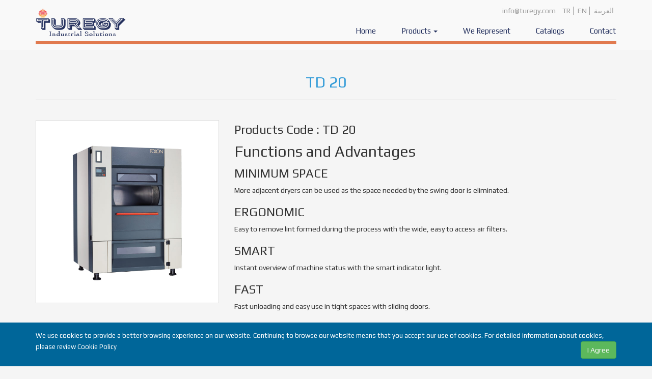

--- FILE ---
content_type: text/html; charset=utf-8
request_url: http://turegy.com/Details/1029/TD-20
body_size: 7140
content:


<!DOCTYPE html>

<html xmlns="http://www.w3.org/1999/xhtml">
<head><meta http-equiv="Content-Type" content="text/html; charset=utf-8" /><meta name="viewport" content="width=device-width, initial-scale=1.0, maximum-scale=1.0, user-scalable=0" /><title>
	TD 20 | TUREGY INDUSTRIAL SOLUTION
</title>
    <link href="/css/swipebox.min.css" rel="stylesheet" />
<link href="/css/bootstrap.min.css" rel="stylesheet" /><link href="/css/style.css" rel="stylesheet" /><link href="/css/stil.css" rel="stylesheet" /><link href="/css/responsive.css" rel="stylesheet" /><link href="/css/font-awesome.min.css" rel="stylesheet" />
    <script src="/js/jquery.js"></script>
<meta name="description" content="TD 20 | TUREGY INDUSTRIAL SOLUTION" /></head>
<body>
    <form method="post" action="./TD-20" id="form1">
<div class="aspNetHidden">
<input type="hidden" name="__EVENTTARGET" id="__EVENTTARGET" value="" />
<input type="hidden" name="__EVENTARGUMENT" id="__EVENTARGUMENT" value="" />
<input type="hidden" name="__VIEWSTATE" id="__VIEWSTATE" value="/[base64]" />
</div>

<script type="text/javascript">
//<![CDATA[
var theForm = document.forms['form1'];
if (!theForm) {
    theForm = document.form1;
}
function __doPostBack(eventTarget, eventArgument) {
    if (!theForm.onsubmit || (theForm.onsubmit() != false)) {
        theForm.__EVENTTARGET.value = eventTarget;
        theForm.__EVENTARGUMENT.value = eventArgument;
        theForm.submit();
    }
}
//]]>
</script>


<div class="aspNetHidden">

	<input type="hidden" name="__VIEWSTATEGENERATOR" id="__VIEWSTATEGENERATOR" value="4B0CB92F" />
	<input type="hidden" name="__EVENTVALIDATION" id="__EVENTVALIDATION" value="/wEdAALy1pg3ogj9dMaFKomqmmHYn4IgzoNYwk8N3knNyUwErFW/sQFIM6xO8VRyoEvukjtH9cyRwb7K04Yyjzw9NtlO" />
</div>

        <div id="pnlbanner" class="ckk">
	
        <section class="ckk">
                <div class="container">
                    <div class="row">
                        <div class="col-md-12">

                        We use cookies to provide a better browsing experience on our website. Continuing to browse our website means that you accept our use of cookies. For detailed information about cookies, please review <a href="/cookie-policy.aspx">Cookie Policy</a>
                            <span class="pull-right">
                                <a id="BtnKabul" class="btn btn-success" href="javascript:__doPostBack(&#39;ctl00$BtnKabul&#39;,&#39;&#39;)">I Agree</a>
                            </span>
                        </div>
                    </div>
                </div>
            </section>
            
</div>
        <section class="mmm ustalan">

        <div class="container">
            <div class="menum">
                <div class="row">
                <div class="col-lg-12 col-md-12 col-sm-12 col-xs-12">
                    <div class="pull-right">

                        <ul class="dilmenu">
                            <li class="mail"><a href="mailto:info@turegy.com">info@turegy.com</a></li>
                            <li><a href="/Anasayfa">TR</a></li>
                            <li><a href="/MainPage">EN</a></li>
                            <li><a href="/Main">العربية</a></li>
                        </ul>
                    </div>
                </div>
                <div class="col-lg-3 col-md-3 col-sm-6 col-xs-9 logo">
                    <a href="/MainPage">
                        <img src="/img/logo.png" class="img-responsive" /></a>
                </div>
                <div class="col-lg-9 col-md-9 col-sm-6 col-xs-12">
                    <nav class="navbar anamenu">
                        <div class="navbar-header">
                            <button type="button" class="navbar-toggle" data-toggle="collapse" data-target=".navbar-collapse">
                                <span class="icon-bar"></span>
                                <span class="icon-bar"></span>
                                <span class="icon-bar"></span>
                            </button>
                        </div>
                        <div class="navbar-collapse collapse clearfix">
                            <ul class="nav navbar-nav navbar-right navbr clearfix">
                                <li><a href="/MainPage">Home</a></li>
                                <li class="dropdown">
                                    <a href="#" class="dropdown-toggle" data-toggle="dropdown" role="button" aria-haspopup="true" aria-expanded="false">Products <span class="caret"></span></a>
                                    <ul>
                                        
                                                <li class="dropdown">
                                                    <a id="RptKategoriler1_hlAnaKategori_0" href="../../Products/2/Industrial-Laundry-Equipment">Industrial Laundry Equipment</a>
                                                    <ul>
                                                        
                                                                <li>
                                                                    <a id="RptKategoriler1_RptAltKategori_0_hlAltKategori_0" href="../../ProductsCategory/4/Washer-Extractors">Washer Extractors</a>
                                                                </li>
                                                            
                                                                <li>
                                                                    <a id="RptKategoriler1_RptAltKategori_0_hlAltKategori_1" href="../../ProductsCategory/5/Dryers">Dryers</a>
                                                                </li>
                                                            
                                                                <li>
                                                                    <a id="RptKategoriler1_RptAltKategori_0_hlAltKategori_2" href="../../ProductsCategory/6/Roller-Ironers">Roller Ironers</a>
                                                                </li>
                                                            
                                                                <li>
                                                                    <a id="RptKategoriler1_RptAltKategori_0_hlAltKategori_3" href="../../ProductsCategory/7/Folding-Machines">Folding Machines</a>
                                                                </li>
                                                            
                                                                <li>
                                                                    <a id="RptKategoriler1_RptAltKategori_0_hlAltKategori_4" href="../../ProductsCategory/1004/Barrier-Washer-Extractors">Barrier Washer Extractors</a>
                                                                </li>
                                                            
                                                    </ul>
                                                </li>
                                            
                                    </ul>
                                </li>
                                <li><a href="/Represent">We Represent</a></li>
                                <li><a href="/Catalog">Catalogs</a></li>
                                <li><a href="/Contact">Contact</a></li>
                            </ul>
                        </div>
                    </nav>
                </div>
                </div>
            </div>
        </div>
        </section>
            
    <div class="container">
        

                <table class="full" cellspacing="0" id="ContentPlaceHolder1_FrmUrunler" style="width:100%;border-collapse:collapse;">
	<tr>
		<td colspan="2">
                        <div class="page-header bslk">
                            <h2>TD 20</h2>
                        </div>
                        <div class="row">
                        <div class="col-lg-4 col-md-4 col-sm-4 col-xs-12">
                            <div class="thumbnail">
                            <ul>
                                <a class="swipebox" href="/img/TD-20121101035115-1.jpg" title="TD 20">
                                    <img src="/img/TD-20121101035115-1.jpg" alt="TD 20" class="img-responsive" /></a>
                            
                                </div>


                            <div class="row">
                            
                            

                            
                            
                            
                            </div>



                        </div>
                           
                            <div id="ContentPlaceHolder1_FrmUrunler_PnlCode">
			
                            <div class="col-lg-8 col-md-8 col-sm-6 col-xs-12 aciklama">
                                <h3>Products Code : TD 20</h3>
                            </div>
                            
		</div>
                        <div class="col-lg-8 col-md-8 col-sm-6 col-xs-12 aciklama">
                            <h2>
	Functions and Advantages</h2>
<div class="box">
	<h3>
		MINIMUM SPACE</h3>
	<p>
		More adjacent dryers can be used as the space needed by the swing door is eliminated.</p>
</div>
<div class="box">
	<h3>
		ERGONOMIC</h3>
	<p>
		Easy to remove lint formed during the process with the wide, easy to access air filters.</p>
</div>
<div class="box">
	<h3>
		SMART</h3>
	<p>
		Instant overview of machine status with the smart indicator light.</p>
</div>
<div class="box">
	<h3>
		FAST</h3>
	<p>
		Fast unloading and easy use in tight spaces with sliding doors.</p>
</div>
<div class="box">
	<h3>
		EFFICIENT</h3>
	<p>
		More heat transferred to the drying air with the specially designed large transfer surface and steam coils.</p>
</div>
<h3>
	Specifications</h3>
<ul>
	<li>
		Cooldown</li>
	<li>
		&nbsp;</li>
	<li>
		Electric, steam or gas heating system</li>
	<li>
		Constant / two way spin</li>
</ul>

                        </div>
                        <div class="col-lg-12 col-md-12 col-sm-12 col-xs-12 aciklama tbl">
                            <h2>
	Technical Specifications</h2>
<p>
	<strong>Load:</strong><br />
	20 kg (30 kg/h)<br />
	<strong>Capacity:</strong><br />
	400 Lt<br />
	<strong>engine:</strong><br />
	0,75 kW<br />
	<strong>Resistance:</strong><br />
	20 kW<br />
	<strong>Fan Power:</strong><br />
	1.1<br />
	<strong>Dimensions:</strong><br />
	1130 x 1060 x 1950 mm<br />
	<strong>Weight:</strong><br />
	355 Kg</p>

                        </div>

                        </div>

                    </td>
	</tr>
</table>




        
    </div>
    <script src="/js/jquery.swipebox.min.js"></script>
    <script type="text/javascript">
        ; (function ($) {

            $('.swipebox').swipebox();

        })(jQuery);
    </script>

        <footer class="altalan">
            <div class="altalan-bg">
                <div class="container">
                    <div class="row clearfix">
                        <div class="col-md-12 col-sm-12 col-xs-12">
                            <div class="row clearfix">
                                <div class="col-lg-4 col-md-4 col-sm-4 col-xs-12 column">
                                    <div class="alt-bilgi">
                                        <h2 class="line">Contact</h2>
                                    </div>
                                    <div class="row clearfix">
                                        <div class="col-lg-12 col-sm-12 col-xs-12">
                                            <div class="adresler">
                                                <table cellspacing="0" id="FrmAdres" style="border-collapse:collapse;">
	<tr>
		<td colspan="2">
                                                        <ul>
                                                            <li><span class="ikon fa fa-home"></span>26 Orabi St. Apt.2 Maadi 11728 Cairo - Egypt</li>
                                                            <span class="uzn ikon fa fa-home"></span><li class="addrs">Orhan Kemal Sokak No:3 Narlıdere - Izmir / TURKEY</li>
                                                            <li><span class="ikon fa fa-phone"></span>+90 533 276 56 99</li>
                                                            <li><span class="ikon fa fa-envelope"></span>kayhan@turegy.com</li>
                                                        </ul>
                                                    </td>
	</tr>
</table>
                                            </div>
                                        </div>
                                    </div>
                                </div>
                                <div class="col-lg-3 col-md-3 col-sm-3 col-xs-12 column">
                                    <div class="alt-bilgi">
                                        <h2 class="line">Products</h2>
                                    </div>
                                    <div class="row clearfix">
                                        <div class="col-lg-12 col-sm-12 col-xs-12">
                                            <div class="urunler-bilgi">
                                                <ul>
                                                    
                                                            <li>
                                                                <a id="RptKategoriAlt_hlAnaKategori_0" href="../../Products/2/Industrial-Laundry-Equipment">Industrial Laundry Equipment</a>

                                                            </li>
                                                        
                                                    
                                                </ul>
                                            </div>
                                        </div>
                                    </div>
                                </div>

                                <div class="col-lg-3 col-md-3 col-sm-3 col-xs-12 column">
                                    <div class="sosyal-medya-bilgi">
                                        <h2 class="line">News</h2>

                                        <div class="row clearfix">
                                            <div class="col-lg-12 col-sm-12 col-xs-12">
                                                <div class="urunler-bilgi">
                                                    <ul id="nt-example1">
                                                        
                                                                <li>
                                                                    <a id="RptHaber_HlHaber_0" href="../../NEWS/3/We-will-be-at-HACE--Hotel-Expo-2019">We will be at HACE  Hotel Expo 2019 </a></li>
                                                            
                                                                <li>
                                                                    <a id="RptHaber_HlHaber_1" href="../../NEWS/4/Our-Cairo-Branch-has-opened">Our Cairo Branch has opened</a></li>
                                                            
                                                    </ul>
                                                </div>
                                            </div>
                                        </div>
                                    </div>
                                </div>


                                <div class="col-lg-2 col-md-2 col-sm-2 col-xs-12 column">
                                    <div class="sosyal-medya-bilgi">
                                        <h2 class="line">Social Media</h2>

                                        <ul class="sosyalikon">
                                            
                                                    <li><a class="facebook" href="#"><i class="fa fa-facebook "></i></a></li>
                                                
                                                    <li><a class="twitter" href="#"><i class="fa fa-twitter twitter"></i></a></li>
                                                
                                                    <li><a class="instagram" href="#"><i class="fa fa-instagram instagram"></i></a></li>
                                                

                                        </ul>
                                    </div>
                                </div>

                            </div>
                        </div>

                    </div>
                </div>
            </div>
            <div class="alt-copy">
                <div class="container clearfix">
                    <div class="copyright pull-left">Copyright 2019 &copy; TUREG </div>
                    <div class="copyright pull-right"><a href="/cookie-policy.aspx" style="color:#FFF !important;">Cookie Policy</a></div>
                </div>
            </div>
        </footer>

        <div class="uste-git ustegit" data-target=".ustalan"><span class="fa fa-angle-up"></span></div>
        <script src="/js/bootstrap.min.js"></script>
        <script src="/js/jquery.newsTicker.js"></script>
        <script src="/js/script.js"></script>
    </form>
</body>
</html>


--- FILE ---
content_type: text/css
request_url: http://turegy.com/css/swipebox.min.css
body_size: 1759
content:
/*! Swipebox v1.3.0 | Constantin Saguin csag.co | MIT License | github.com/brutaldesign/swipebox */

html.swipebox-html.swipebox-touch {
    overflow: hidden !important;
}

#swipebox-overlay img {
    border: none !important;
}

#swipebox-overlay {
    width: 100%;
    height: 100%;
    position: fixed;
    top: 0;
    left: 0;
    z-index: 99999 !important;
    overflow: hidden;
    -webkit-user-select: none;
    -moz-user-select: none;
    -ms-user-select: none;
    user-select: none;
}

#swipebox-container {
    position: relative;
    width: 100%;
    height: 100%;
}

#swipebox-slider {
    -webkit-transition: -webkit-transform .4s ease;
    transition: transform .4s ease;
    height: 100%;
    left: 0;
    top: 0;
    width: 100%;
    white-space: nowrap;
    position: absolute;
    display: none;
    cursor: pointer;
}

    #swipebox-slider .slide {
        height: 100%;
        width: 100%;
        line-height: 1px;
        text-align: center;
        display: inline-block;
    }

        #swipebox-slider .slide:before {
            content: "";
            display: inline-block;
            height: 50%;
            width: 1px;
            margin-right: -1px;
        }

        #swipebox-slider .slide .swipebox-inline-container, #swipebox-slider .slide .swipebox-video-container, #swipebox-slider .slide img {
            display: inline-block;
            max-height: 100%;
            max-width: 100%;
            margin: 0;
            padding: 0;
            width: auto;
            height: auto;
            vertical-align: middle;
        }

        #swipebox-slider .slide .swipebox-video-container {
            background: 0 0;
            max-width: 1140px;
            max-height: 100%;
            width: 100%;
            padding: 5%;
            -webkit-box-sizing: border-box;
            box-sizing: border-box;
        }

            #swipebox-slider .slide .swipebox-video-container .swipebox-video {
                width: 100%;
                height: 0;
                padding-bottom: 56.25%;
                overflow: hidden;
                position: relative;
            }

                #swipebox-slider .slide .swipebox-video-container .swipebox-video iframe {
                    width: 100% !important;
                    height: 100% !important;
                    position: absolute;
                    top: 0;
                    left: 0;
                }

    #swipebox-slider .slide-loading {
        background: url(../img/loader.gif) center center no-repeat;
    }

#swipebox-bottom-bar, #swipebox-top-bar {
    -webkit-transition: .5s;
    transition: .5s;
    position: absolute;
    left: 0;
    z-index: 999;
    height: 50px;
    width: 100%;
}

#swipebox-bottom-bar {
    bottom: -50px;
}

    #swipebox-bottom-bar.visible-bars {
        -webkit-transform: translate3d(0,-50px,0);
        transform: translate3d(0,-50px,0);
    }

#swipebox-top-bar {
    top: -50px;
}

    #swipebox-top-bar.visible-bars {
        -webkit-transform: translate3d(0,50px,0);
        transform: translate3d(0,50px,0);
    }

#swipebox-title {
    display: block;
    width: 100%;
    text-align: center;
}

#swipebox-close, #swipebox-next, #swipebox-prev {
    background-image: url(../img/icons.png);
    background-repeat: no-repeat;
    border: none !important;
    text-decoration: none !important;
    cursor: pointer;
    width: 50px;
    height: 50px;
    top: 0;
}

#swipebox-arrows {
    display: block;
    margin: 0 auto;
    width: 100%;
    height: 50px;
}

#swipebox-prev {
    background-position: -32px 13px;
    float: left;
}

#swipebox-next {
    background-position: -78px 13px;
    float: right;
}

#swipebox-close {
    top: 0;
    right: 0;
    position: absolute;
    z-index: 9999;
    background-position: 15px 12px;
}

.swipebox-no-close-button #swipebox-close {
    display: none;
}

#swipebox-next.disabled, #swipebox-prev.disabled {
    opacity: .3;
}

.swipebox-no-touch #swipebox-overlay.rightSpring #swipebox-slider {
    -webkit-animation: rightSpring .3s;
    animation: rightSpring .3s;
}

.swipebox-no-touch #swipebox-overlay.leftSpring #swipebox-slider {
    -webkit-animation: leftSpring .3s;
    animation: leftSpring .3s;
}

.swipebox-touch #swipebox-container:after, .swipebox-touch #swipebox-container:before {
    -webkit-backface-visibility: hidden;
    backface-visibility: hidden;
    -webkit-transition: all .3s ease;
    transition: all .3s ease;
    content: ' ';
    position: absolute;
    z-index: 999;
    top: 0;
    height: 100%;
    width: 20px;
    opacity: 0;
}

.swipebox-touch #swipebox-container:before {
    left: 0;
    -webkit-box-shadow: inset 10px 0 10px -8px #656565;
    box-shadow: inset 10px 0 10px -8px #656565;
}

.swipebox-touch #swipebox-container:after {
    right: 0;
    -webkit-box-shadow: inset -10px 0 10px -8px #656565;
    box-shadow: inset -10px 0 10px -8px #656565;
}

.swipebox-touch #swipebox-overlay.leftSpringTouch #swipebox-container:before, .swipebox-touch #swipebox-overlay.rightSpringTouch #swipebox-container:after {
    opacity: 1;
}

@-webkit-keyframes rightSpring {
    0% {
        left: 0;
    }

    50% {
        left: -30px;
    }

    100% {
        left: 0;
    }
}

@keyframes rightSpring {
    0% {
        left: 0;
    }

    50% {
        left: -30px;
    }

    100% {
        left: 0;
    }
}

@-webkit-keyframes leftSpring {
    0% {
        left: 0;
    }

    50% {
        left: 30px;
    }

    100% {
        left: 0;
    }
}

@keyframes leftSpring {
    0% {
        left: 0;
    }

    50% {
        left: 30px;
    }

    100% {
        left: 0;
    }
}

@media screen and (min-width:800px) {
    #swipebox-close {
        right: 10px;
    }

    #swipebox-arrows {
        width: 92%;
        max-width: 800px;
    }
}

#swipebox-overlay {
    background: #0d0d0d;
}

#swipebox-bottom-bar, #swipebox-top-bar {
    text-shadow: 1px 1px 1px #000;
    background: #000;
    opacity: .95;
}

#swipebox-top-bar {
    color: #fff !important;
    font-size: 15px;
    line-height: 43px;
    font-family: Helvetica,Arial,sans-serif;
}


--- FILE ---
content_type: text/css
request_url: http://turegy.com/css/style.css
body_size: 587
content:
body {
    font-family: 'Play', sans-serif;
    font-size: 14px;
    line-height: 1.6em;
    font-weight: 400;
    background: #ffffff;
    -webkit-font-smoothing: antialiased;
}

.dilmenu
{
    display:block;
    height:30px;
    margin-top:10px;
}

.dilmenu li
{
    display: inline;
    position: relative;
    padding:0 5px;
    text-align:center;
    font-weight:500;
    border-right:1px solid #9B9B9B;
}

.dilmenu li a
{
    color:#9B9B9B;

}

.dilmenu li a:hover
{
    color:#1f03ac;
}

.dilmenu li:first-child, .dilmenu li:last-child
{
    border-right:none;
}

.logo
{
    margin-top:-50px;
}

.mail
{ 

    border-right:1px solid #f5f5f5;
}



.menum
{
    height:87px;
    border-bottom:6px solid #E17A4F;
}

.bslk{
    text-align:center;
    color:#2e99d7;
}

.adresler
{
    color:#000000;
}

@media screen and (max-width:599px) {
   
   .logo
   {
       margin-top:0;
   } 
}



--- FILE ---
content_type: text/css
request_url: http://turegy.com/css/stil.css
body_size: 7810
content:


@import url('https://fonts.googleapis.com/css?family=Dosis:200,300,400,500,600,700,800|Play:400,700');
@import url('font-awesome.css');
@import url('animate.css');


body {
    font-family: 'Play', sans-serif;
    line-height: 1.6em;
    font-weight: 400;
    background: #f5f5f5;
}

a {
    text-decoration: none;
    cursor: pointer;
    color: #006699;
}

    a:hover, a:focus, a:visited {
        text-decoration: none;
        outline: none;
    }

h1, h2, h3, h4, h5, h6 {
    position: relative;
    font-weight: normal;
    margin: 0px;
    background: none;
    line-height: 1.6em;
}



p {
    position: relative;
    line-height: 2em;
}

.sayfa {
    position: relative;
    margin: 0 auto;
    width: 100%;
}

ul, li {
    padding: 0px;
    margin: 0px;
}

.preloader {
    position: fixed;
    left: 0px;
    top: 0px;
    width: 100%;
    height: 100%;
    z-index: 999999;
    background-color: rgba(62,62,62, 1);
    background-position: center center;
    background-repeat: no-repeat;
    background-image: url(../img/preloader.GIF);
}

.rright
{
    text-align:right;
}



.uste-git {
    position: fixed;
    bottom: 10px;
    right: 10px;
    width: 40px;
    height: 40px;
    color: #FFF;
    background: #00aeff;
    font-size: 20px;
    line-height: 36px;
    text-align: center;
    z-index: 100;
    cursor: pointer;
    display: none;
}

    .uste-git:hover {
        background: #FFF;
        color: #3cadee;
    }


.ustalan {
    position: relative;
    left: 0px;
    top: 0px;
    z-index: 999;
    width: 100%;
    transition: all 500ms ease;
    -moz-transition: all 500ms ease;
    -webkit-transition: all 500ms ease;
    -ms-transition: all 500ms ease;
    -o-transition: all 500ms ease;
}




    .ustalan .ustte {
        position: relative;
        border-bottom: 1px solid #3cadee;
        padding: 12px 0px;
        background: #ffffff;
        transition: all 500ms ease;
        -moz-transition: all 500ms ease;
        -webkit-transition: all 500ms ease;
        -ms-transition: all 500ms ease;
        -o-transition: all 500ms ease;
        z-index: 5;
    }

        .ustalan .ustte .alt-sol {
            position: relative;
        }

        .ustalan .ustte .info-col {
            position: relative;
            float: left;
            min-width: 80px;
            margin-left: 50px;
        }


    .ustalan .bilgi-col {
        padding-left: 45px;
        padding-top: 25px;
    }

        .ustalan .bilgi-col .ikonlar {
            position: absolute;
            left: 0px;
            top: 19px;
            width: 45px;
            line-height: 32px;
            opacity: 0.50;
            font-size: 32px;
            -moz-transition: all 500ms ease;
            -webkit-transition: all 500ms ease;
            -ms-transition: all 500ms ease;
            -o-transition: all 500ms ease;
            transition: all 500ms ease;
        }

        .ustalan .bilgi-col:hover .ikonlar {
        }

        .ustalan .bilgi-col li {
            position: relative;
            line-height: 24px;
            margin: 0px 0px;
        }

            .ustalan .bilgi-col li a {
            }

        .ustalan .bilgi-col strong {
            font-weight: 600;
        }

    .ustalan .altta {
        position: relative;
        left: 0px;
        top: 0px;
        width: 100%;
        background: #006699;
        z-index: 5;
    }



.navbr {
    position: relative;
    font-family: 'Play', sans-serif;
    font-weight: 600;
    margin-right: -25px;
}

    .navbr > li {
        position: relative;
        float: left;
    }

.anamenu {
    margin-right: -15px;
}

    .anamenu .navbr > li > a {
        position: relative;
        display: block;
        font-size: 15px;
        padding: 10px 25px;
        color: #26325F;
        font-family: 'Play', sans-serif;
        font-weight: 300;
        opacity: 1;
        transition: all 500ms ease;
        -moz-transition: all 500ms ease;
        -webkit-transition: all 500ms ease;
        -ms-transition: all 500ms ease;
        -o-transition: all 500ms ease;
    }

        .anamenu .navbr > li > a:hover {
            color: #3b5998;
            transition: all 500ms ease;
            -moz-transition: all 500ms ease;
            -webkit-transition: all 500ms ease;
            -ms-transition: all 500ms ease;
            -o-transition: all 500ms ease;
        }









.anamenu-scrol .anamenu .navbr > li.dropdown > a:before {
    top: 29px;
}



.anamenu .navbr > li.dropdown.share > a:before {
    display: none;
}

.anamenu .navbr > li:hover > a,
.anamenu .navbr > li.current > a,
.anamenu .navbr > li.current-menu-item > a {
    opacity: 1;
}

    .anamenu .navbr > li:hover > a:after {
        opacity: 1;
    }

.anamenu .navbr > li.dropdown:hover > a:after {
}

.anamenu .navbr > li > ul {
    position: absolute;
    left: 0px;
    top: 150%;
    width: 220px;
    padding: 0px;
    z-index: 999;
    display: none;
    background: #3cadee;
    list-style-type: none;
    transition: all 500ms ease-in;
    -moz-transition: all 500ms ease-in;
    -webkit-transition: all 500ms ease-in;
    -ms-transition: all 500ms ease-in;
    -o-transition: all 500ms ease-in;
}

    .anamenu .navbr > li > ul > li {
        position: relative;
        width: 100%;
        border-top: 1px solid rgba(255,255,255,0.90);
        list-style-type: none;
    }

        .anamenu .navbr > li > ul > li > a {
            position: relative;
            display: block;
            padding: 8px 15px 8px;
            font-weight: 400;
            font-size: 13px;
            color: #FFF;
            text-transform: capitalize;
            transition: all 500ms ease;
            -moz-transition: all 500ms ease;
            -webkit-transition: all 500ms ease;
            -ms-transition: all 500ms ease;
            -o-transition: all 500ms ease;
        }



        .anamenu .navbr > li > ul > li:hover > a {
            color: #FFF;
            background: #6fcbe0;
        }

        .anamenu .navbr > li > ul > li.dropdown > a:after {
            font-family: 'FontAwesome';
            content: "\f105";
            position: absolute;
            right: 10px;
            top: 8px;
            width: 10px;
            height: 20px;
            display: block;
            color: #ffffff;
            line-height: 20px;
            font-size: 16px;
            text-align: center;
            z-index: 5;
        }

        .anamenu .navbr > li > ul > li.dropdown:hover > a:after {
        }

        .anamenu .navbr > li > ul > li > ul {
            position: absolute;
            left: 120%;
            top: 0px;
            width: 200px;
            padding: 0px;
            z-index: 100;
            display: none;
            background: #5dc0f2;
            list-style-type: none;
        }

            .anamenu .navbr > li > ul > li > ul > li {
                position: relative;
                width: 100%;
                border-bottom: 1px solid rgba(255,255,255,0.20);
                list-style-type: none;
            }

                .anamenu .navbr > li > ul > li > ul > li > a {
                    position: relative;
                    display: block;
                    padding: 8px 15px 8px;
                    line-height: 22px;
                    font-weight: 400;
                    font-size: 13px;
                    text-transform: capitalize;
                    color: #ffffff;
                    transition: all 500ms ease;
                    -moz-transition: all 500ms ease;
                    -webkit-transition: all 500ms ease;
                    -ms-transition: all 500ms ease;
                    -o-transition: all 500ms ease;
                }

                .anamenu .navbr > li > ul > li > ul > li:hover > a {
                    background: #6fcbe0;
                }

.anamenu .navbr > li.dropdown:hover > ul {
    visibility: visible;
    opacity: 1;
    top: 100%;
    list-style-type: none;
}

.anamenu .navbr li > ul > li.dropdown:hover > ul {
    visibility: visible;
    opacity: 1;
    left: 100%;
    transition: all 500ms ease-in;
    -moz-transition: all 500ms ease-in;
    -webkit-transition: all 500ms ease-in;
    -ms-transition: all 500ms ease-in;
    -o-transition: all 500ms ease-in;
    list-style-type: none;
}

.anamenu .navbar-collapse > ul li.dropdown .buton {
    position: absolute;
    top: 6px;
    width: 100%;
    height: 30px;
    cursor: pointer;
    z-index: 5;
    display: none;
}

.anamenu .navbr .sosyal-medya li a {
    position: relative;
    display: block;
    line-height: 24px;
    padding: 6px 12px;
    font-size: 13px;
    color: #ffffff;
}

.urn {
    list-style-type: none;
}

.sosyal-medya li a:hover {
    opacity: 0.85;
}

.sosyal-medya .facebook a {
    background: #3b5998;
}

.sosyal-medya .twitter a {
    background: #00aced;
}

.sosyal-medya .instagram a {
    background: #125688;
}

.sosyal-medya li a .fa {
    position: relative;
    font-size: 14px;
    padding-right: 10px;
}

.kategori-ad {
    position: relative;
    max-width: 1170px;
    margin-bottom: 30px;
}

    .kategori-ad h2 {
        position: relative;
        font-size: 22px;
        font-weight: 700;
        color: #353535;
        letter-spacing: 1px;
    }





.sayfa-kalip {
    position: relative;
    padding: 20px 0px 40px;
}



.altalan {
    position: relative;
    color: #cddcea;
    margin-top: 40px;
    background: #f5f5f5;
}

    .altalan p {
        line-height: 2.2em;
        margin-bottom: 20px;
    }

    .altalan .altalan-bg {
        position: relative;
        padding: 20px 0px 0px;
        line-height: 2em;
        background: rgba(204, 204, 204, 0.25);
    }

        .altalan .altalan-bg a {
        }

.altalan-bg {
    border-top: 1px solid #f5f5f5;
}

.altalan .altalan-bg .column {
    position: relative;
    margin-bottom: 30px;
}

.altalan-bg .column h2 {
    position: relative;
    font-size: 16px;
    line-height: 1.4em;
    padding: 0px 0px 18px;
    margin-bottom: 30px;
    font-weight: 400;
    text-transform: capitalize;
    letter-spacing: 1px;
    color: #3cadee;
}

    .altalan-bg .column h2:after {
        content: '';
        position: absolute;
        left: 0px;
        bottom: 0px;
        width: 100%;
        height: 1px;
        margin: 0 auto;
    }

.altalan .alt-bilgi {
    font-size: 12px;
}


.altalan .altalan-bg a {
    transition: all 0.5s ease;
    -moz-transition: all 0.5s ease;
    -webkit-transition: all 0.5s ease;
    -ms-transition: all 0.5s ease;
    -o-transition: all 0.5s ease;
}

    .altalan .altalan-bg a:hover {
        color: #ffffff;
    }

.altalan-bg .urunler-bilgi li {
    position: relative;
    margin-bottom: 12px;
    list-style-type: none;
    color: #000;
}

    .altalan-bg .urunler-bilgi li a {
        position: relative;
        display: block;
        font-size: 14px;
        line-height: 37px;
        color: rgba(62,62,62, 1) !important;
    }

        .altalan-bg .urunler-bilgi li a:hover {
            color: #006699 !important;
        }


.altalan-bg .adresler li {
    position: relative;
    margin-bottom: 12px;
    list-style-type: none;
    color: #000;
}

    .altalan-bg .adresler li a {
        position: relative;
        display: block;
        font-size: 14px;
        line-height: 37px;
        color: rgba(62,62,62, 1) !important;
    }

        .altalan-bg .adresler li a:hover {
            color: #006699 !important;
        }

.altalan .sosyal-medya a {
    position: relative;
    display: inline-block;
    font-size: 15px;
    width: 32px;
    height: 32px;
    line-height: 30px;
    border: 1px solid rgba(0,0,0,0.50);
    text-align: center;
    background: rgba(255, 255, 255, 0.50);
    margin-right: 10px;
    transition: all 0.5s ease;
    -moz-transition: all 0.5s ease;
    -webkit-transition: all 0.5s ease;
    -ms-transition: all 0.5s ease;
    -o-transition: all 0.5s ease;
}

    .altalan .sosyal-medya a:hover {
        background: #3cadee;
    }


.alt-copy {
    position: relative;
    background: #006699;
    padding: 10px 0px;
    font-size: 13px;
    text-align: center;
}

    .alt-copy .copyright {
        position: relative;
        line-height: 20px;
        padding: 5px 0px;
    }

        .alt-copy .copyright a {
            position: relative;
        }

        .alt-copy .copyright strong {
            font-weight: 300;
        }



.altalan-bg .sosyal-medya-bilgi .feed {
    position: relative;
    padding: 0px 0px 0px 30px;
    margin-bottom: 20px;
}

    .altalan-bg .sosyal-medya-bilgi .feed:last-child {
        border: none;
    }

.altalan-bg .sosyal-medya-bilgi .feed-content {
    margin-bottom: 5px;
}

.altalan-bg .sosyal-medya-bilgi .feed a {
    position: relative;
    color: #ffffff;
}

.altalan-bg .sosyal-medya-bilgi .feed .time {
    position: relative;
    font-size: 12px;
}

.altalan-bg .sosyal-medya-bilgi .feed strong {
    font-weight: 400;
}

.altalan-bg .sosyal-medya-bilgi .feed .icon {
    position: absolute;
    width: 30px;
    height: 20px;
    left: 0px;
    top: 5px;
    line-height: 20px;
    font-size: 16px;
}



.bilgi-kalip {
    position: relative;
    background: #ffffff;
    padding: 20px 0px 30px;
}




.kategori-baslik {
    position: relative;
    padding: 40px 0px 40px;
    text-align: center;
    background-size: cover;
    background-repeat: no-repeat;
    background-position: center center;
    color: #ffffff;
}

    .kategori-baslik:before {
        content: '';
        position: absolute;
        left: 0px;
        top: 0px;
        width: 100%;
        height: 100%;
        background: rgba(38,43,47,0.30);
    }

    .kategori-baslik h1 {
        font-size: 32px;
        margin-bottom: 15px;
        font-family: 'Play', sans-serif;
        text-shadow: 2px 2px rgba(26, 26, 26, 0.50);
    }

    .kategori-baslik .conty {
        position: relative;
        z-index: 5;
    }



.owrl {
    position: relative;
    width: 100%;
}


.image {
    display: block;
    width: 100%;
    height: auto;
}

.overlay {
    position: absolute;
    top: 0;
    bottom: 0;
    left: 0;
    right: 0;
    height: 100%;
    width: 100%;
    opacity: 0;
    transition: 0.5s ease;
}

.owrl:hover .overlay {
    opacity: 1;
    cursor: pointer;
    text-align: center !important;
}

.overlay .text {
    position: absolute;
    top: 50%;
    left: 50%;
    text-align: center !important;
    transform: translate(-50%, -50%);
    -ms-transform: translate(-50%, -50%);
}

    .overlay .text h1 {
        line-height: 1em;
        padding: 10px 0;
    }

    .overlay .text h3 {
        font-size: 16px;
        color: #FFF !important;
        border-top: 1px solid #ff6a00;
        padding: 10px 0;
    }

.sosyal_paylasim {
    margin-top: 50px;
}

.facebooks {
    float: left;
    margin-right: 5px;
}

.twiters {
    float: left;
}

.maps {
    display: block;
    margin-top: -15px;
}



html.swipebox-html.swipebox-touch {
    overflow: hidden !important;
}

#swipebox-overlay img {
    border: none !important;
}

#swipebox-overlay {
    width: 100%;
    height: 100%;
    position: fixed;
    top: 0;
    left: 0;
    z-index: 99999 !important;
    overflow: hidden;
    -webkit-user-select: none;
    -moz-user-select: none;
    -ms-user-select: none;
    user-select: none;
}

#swipebox-container {
    position: relative;
    width: 100%;
    height: 100%;
}

#swipebox-slider {
    -webkit-transition: -webkit-transform .4s ease;
    transition: transform .4s ease;
    height: 100%;
    left: 0;
    top: 0;
    width: 100%;
    white-space: nowrap;
    position: absolute;
    display: none;
    cursor: pointer;
}

    #swipebox-slider .slide {
        height: 100%;
        width: 100%;
        line-height: 1px;
        text-align: center;
        display: inline-block;
    }

        #swipebox-slider .slide:before {
            content: "";
            display: inline-block;
            height: 50%;
            width: 1px;
            margin-right: -1px;
        }

        #swipebox-slider .slide .swipebox-inline-container, #swipebox-slider .slide .swipebox-video-container, #swipebox-slider .slide img {
            display: inline-block;
            max-height: 100%;
            max-width: 100%;
            margin: 0;
            padding: 0;
            width: auto;
            height: auto;
            vertical-align: middle;
        }

        #swipebox-slider .slide .swipebox-video-container {
            background: 0 0;
            max-width: 1140px;
            max-height: 100%;
            width: 100%;
            padding: 5%;
            -webkit-box-sizing: border-box;
            box-sizing: border-box;
        }

            #swipebox-slider .slide .swipebox-video-container .swipebox-video {
                width: 100%;
                height: 0;
                padding-bottom: 56.25%;
                overflow: hidden;
                position: relative;
            }

                #swipebox-slider .slide .swipebox-video-container .swipebox-video iframe {
                    width: 100% !important;
                    height: 100% !important;
                    position: absolute;
                    top: 0;
                    left: 0;
                }

    #swipebox-slider .slide-loading {
        background: url(../img/loader.gif) center center no-repeat;
    }

#swipebox-bottom-bar, #swipebox-top-bar {
    -webkit-transition: .5s;
    transition: .5s;
    position: absolute;
    left: 0;
    z-index: 999;
    height: 50px;
    width: 100%;
}

#swipebox-bottom-bar {
    bottom: -50px;
}

    #swipebox-bottom-bar.visible-bars {
        -webkit-transform: translate3d(0,-50px,0);
        transform: translate3d(0,-50px,0);
    }

#swipebox-top-bar {
    top: -50px;
}

    #swipebox-top-bar.visible-bars {
        -webkit-transform: translate3d(0,50px,0);
        transform: translate3d(0,50px,0);
    }

#swipebox-title {
    display: block;
    width: 100%;
    text-align: center;
}

#swipebox-close, #swipebox-next, #swipebox-prev {
    background-image: url(../img/icons.png);
    background-repeat: no-repeat;
    border: none !important;
    text-decoration: none !important;
    cursor: pointer;
    width: 50px;
    height: 50px;
    top: 0;
}

#swipebox-arrows {
    display: block;
    margin: 0 auto;
    width: 100%;
    height: 50px;
}

#swipebox-prev {
    background-position: -32px 13px;
    float: left;
}

#swipebox-next {
    background-position: -78px 13px;
    float: right;
}

#swipebox-close {
    top: 0;
    right: 0;
    position: absolute;
    z-index: 9999;
    background-position: 15px 12px;
}

.swipebox-no-close-button #swipebox-close {
    display: none;
}

#swipebox-next.disabled, #swipebox-prev.disabled {
    opacity: .3;
}

.swipebox-no-touch #swipebox-overlay.rightSpring #swipebox-slider {
    -webkit-animation: rightSpring .3s;
    animation: rightSpring .3s;
}

.swipebox-no-touch #swipebox-overlay.leftSpring #swipebox-slider {
    -webkit-animation: leftSpring .3s;
    animation: leftSpring .3s;
}

.swipebox-touch #swipebox-container:after, .swipebox-touch #swipebox-container:before {
    -webkit-backface-visibility: hidden;
    backface-visibility: hidden;
    -webkit-transition: all .3s ease;
    transition: all .3s ease;
    content: ' ';
    position: absolute;
    z-index: 999;
    top: 0;
    height: 100%;
    width: 20px;
    opacity: 0;
}

.swipebox-touch #swipebox-container:before {
    left: 0;
    -webkit-box-shadow: inset 10px 0 10px -8px #656565;
    box-shadow: inset 10px 0 10px -8px #656565;
}

.swipebox-touch #swipebox-container:after {
    right: 0;
    -webkit-box-shadow: inset -10px 0 10px -8px #656565;
    box-shadow: inset -10px 0 10px -8px #656565;
}

.swipebox-touch #swipebox-overlay.leftSpringTouch #swipebox-container:before, .swipebox-touch #swipebox-overlay.rightSpringTouch #swipebox-container:after {
    opacity: 1;
}

@-webkit-keyframes rightSpring {
    0% {
        left: 0;
    }

    50% {
        left: -30px;
    }

    100% {
        left: 0;
    }
}

@keyframes rightSpring {
    0% {
        left: 0;
    }

    50% {
        left: -30px;
    }

    100% {
        left: 0;
    }
}

@-webkit-keyframes leftSpring {
    0% {
        left: 0;
    }

    50% {
        left: 30px;
    }

    100% {
        left: 0;
    }
}

@keyframes leftSpring {
    0% {
        left: 0;
    }

    50% {
        left: 30px;
    }

    100% {
        left: 0;
    }
}

@media screen and (min-width:800px) {
    #swipebox-close {
        right: 10px;
    }

    #swipebox-arrows {
        width: 92%;
        max-width: 800px;
    }
}

@media screen and (max-width:599px) {
    .carr {
        font-size: 16px !important;
    }
}

#swipebox-overlay {
    background: #0d0d0d;
}

#swipebox-bottom-bar, #swipebox-top-bar {
    text-shadow: 1px 1px 1px #006699;
    background: #006699;
    opacity: .95;
}

#swipebox-top-bar {
    color: #fff !important;
    font-size: 15px;
    line-height: 43px;
    font-family: Helvetica,Arial,sans-serif;
}



.bilgi {
    font-size: 10px !important;
    min-height: 100px;
    vertical-align: middle;
}

.back {
    background: #ddd;
    color: #656565 !important;
    font-size: 18px;
    text-align: center;
}

/* nt-example1 */

#nt-example1 {
    max-width: 620px;
    margin: auto;
}

#nt-example1-container {
    text-align: center;
}

    #nt-example1-container i {
        font-size: 36px;
        margin: 8px;
        cursor: pointer;
        -webkit-transition: all 0.1s ease-in-out;
        -moz-transition: all 0.1s ease-in-out;
        -ms-transition: all 0.1s ease-in-out;
        -o-transition: all 0.1s ease-in-out;
        transition: all 0.1s ease-in-out;
    }

        #nt-example1-container i:hover {
            color: #333;
        }

#nt-example1 li {
    overflow: hidden;
    height: 40px;
    line-height: 30px;
    list-style: none;
    font-size: 15px;
    text-align: left;
}

i.giris-ikon {
    color: #ffd800;
    padding: 20px;
}

.icon {
    position: relative !important;
    margin: 0 auto;
    text-align: center;
}

.basliklar {
    font-size: 30px;
    text-align: center;
}

.icc {
    margin-top: 20px;
}

.dss {
    margin-bottom: 20px;
}

.hovereffect {
    width: 100%;
    height: 100%;
    float: left;
    overflow: hidden;
    position: relative;
    text-align: center;
    cursor: default;
}

    .hovereffect .overlay {
        width: 100%;
        height: 100%;
        position: absolute;
        overflow: hidden;
        top: 0;
        left: 0;
        -webkit-transition: all 0.4s ease-in-out;
        transition: all 0.4s ease-in-out;
    }

    .hovereffect:hover .overlay {
        background-color: rgba(170,170,170,0.4);
        cursor: pointer;
    }

    .hovereffect h2, .hovereffect img {
        -webkit-transition: all 0.4s ease-in-out;
        transition: all 0.4s ease-in-out;
    }

    .hovereffect img {
        display: block;
        position: relative;
        -webkit-transform: scale(1);
        -ms-transform: scale(1);
        transform: scale(1);
    }

    .hovereffect:hover img {
        -webkit-transform: scale(0.9);
        -ms-transform: scale(0.9);
        transform: scale(0.9);
    }

    .hovereffect h2 {
        text-transform: uppercase;
        color: #fff;
        text-align: center;
        position: relative;
        font-size: 17px;
        padding: 10px;
        background: rgba(0, 0, 0, 0.6);
    }

    .hovereffect a.info {
        display: inline-block;
        text-decoration: none;
        padding: 7px 14px;
        text-transform: uppercase;
        color: #fff;
        border: 1px solid #fff;
        margin: 50px 0 0 0;
        background-color: transparent;
        opacity: 0;
        filter: alpha(opacity=0);
        -webkit-transform: scale(1.5);
        -ms-transform: scale(1.5);
        transform: scale(1.5);
        -webkit-transition: all 0.4s ease-in-out;
        transition: all 0.4s ease-in-out;
        font-weight: normal;
        height: 85%;
        width: 85%;
        position: absolute;
        top: -20%;
        left: 8%;
        padding: 70px;
    }

    .hovereffect:hover a.info {
        opacity: 1;
        filter: alpha(opacity=100);
        -webkit-transform: scale(1);
        -ms-transform: scale(1);
        transform: scale(1);
        background-color: rgba(0,0,0,0.4);
    }

.bilgi {
    border-top: 1px solid #f5f5f5;
    text-align: center;
}

.ar {
    text-align: right;
}

.iletisim .form-alan h3 {
    margin-bottom: 40px;
}

.frm.iletisim-form {
}

.frm .formlar {
    position: relative;
    margin-bottom: 25px;
}

    .frm .formlar .icon {
        position: absolute;
        right: 28px;
        top: 16px;
        height: 50px;
        color: #6fcbe0;
        font-size: 16px;
    }

.frm input[type="text"],
.frm input[type="email"],
.frm input[type="password"],
.frm select,
.frm textarea {
    display: block;
    width: 100%;
    line-height: 26px;
    height: 50px;
    font-size: 14px;
    border: 1px solid #cccccc;
    padding: 10px 25px;
    background: #ffffff;
    color: #010101;
    transition: all 500ms ease;
    -webkit-transition: all 500ms ease;
    -ms-transition: all 500ms ease;
    -o-transition: all 500ms ease;
}

.frm textarea {
    height: 160px;
    resize: none;
    font-size: 14px;
    background: #ffffff;
}

    .frm input:focus,
    .frm select:focus,
    .frm textarea:focus {
        border-color: #6fcbe0;
    }

.iletisim {
    background: #284365;
}



.ikon {
    background: #3cadee;
    color: #FFF;
    text-align: center;
    min-width: 40px;
    padding: 12px 0;
    margin-right: 15px;
    border-radius: 4px;
}



.line {
    border-bottom: 1px solid #3cadee;
}

.sosyalikon {
    text-align: center;
}

    .sosyalikon li {
        background: #3cadee;
        color: #FFF;
        text-align: center;
        min-width: 40px;
        padding: 6px;
        margin-right: 15px;
        border-radius: 4px;
        float: left;
        list-style-type: none;
    }

        .sosyalikon li a {
            background: #3cadee;
            color: #FFF;
        }


.iletisimikon {
    margin-top: -10px;
}

    .iletisimikon li {
        list-style-type: none;
        line-height: 60px;
        border-bottom: 1px solid #f5f5f5;
    }

.ilt {
    background: #6fcbe0;
    color: #FFF;
    border-radius: 4px;
    padding: 15px;
    min-width: 50px;
    text-align: center;
    margin-right: 15px;
}

.isim {
    font-size: 13px !important;
}


.mmm {
    background: #f9f9f9;
}

.katalog {
    color: #ff0000;
    position: relative;
}

.katalog1 {
    color: #ff0000;
    font-size: 30px !important;
    position: relative;
    margin-top: -100px;
}

.frmlogo {
    margin-top: -60px;
    width: 120px;
}

.pad-on {
    padding: 20px 0 5px 0;
    border-bottom: 1px solid #006699;
}





.thumbnail-wrap {
    display: inline-block;
    width: 100%;
    height: 100%;
}

.thumbnail-wrap:hover .back {
    opacity: 1;
    backface-visibility: visible;
    -webkit-transform: rotateY(360deg);
    -ms-transform: rotateY(360deg);
    -moz-transform: rotateY(360deg);
    -o-transform: rotateY(360deg);
    transform: rotateY(360deg);
}

.thumbnail-wrap:hover .front {
    opacity: 0;
    backface-visibility: hidden;
    transform: rotateY(180deg);
    -webkit-transform: rotateY(180deg);
    -moz-transform: rotateY(180deg);
    -o-transform: rotateY(180deg);
    -ms-transform: rotateY(180deg);
}

.flipper .front, .flipper .back {
    transition: 0.6s;
    -webkit-transition: 0.6s;
    -moz-transition: 0.6s;
    -o-transition: 0.6s;
    transform-style: preserve-3d;
    -webkit-transform-style: preserve-3d;
    -moz-transform-style: preserve-3d;
    -o-transform-style: preserve-3d;
}

.flipper .front {
    backface-visibility: visible;
    transform: rotateY(0deg);
    -webkit-transform: rotateY(0deg);
    -ms-transform: rotateY(0deg);
    -moz-transform: rotateY(0deg);
    -o-transform: rotateY(0deg);
}

.flipper .back {
    backface-visibility: hidden;
    height: auto;
    left: 0;
    opacity: 0;
    position: absolute;
    top: 0;
    width: 100%;
    transform: rotateY(160deg);
    -webkit-transform: rotateY(160deg);
    -ms-transform: rotateY(160deg);
    -moz-transform: rotateY(160deg);
    -o-transform: rotateY(160deg);
}

.thumbnail-img {
    position: relative;
}

.thumbnail-wrap .thumbnail-img {
    overflow: hidden;
}

.owl-carousel .owl-item img {
    width: auto !important;
    margin: auto;
}

.thumbnail-wrap .thumbnail-conten {
    backface-visibility: hidden;
    bottom: 0;
    height: auto;
    position: absolute;
    opacity: 0;
    top: auto;
    width: 100%;
    transform: translateY(100%);
    -webkit-transform: translateY(100%);
    -ms-transform: translateY(100%);
    -moz-transform: translateY(100%);
    -o-transform: translateY(100%);
    transition: transform 0.4s ease 0s, opacity 0.1s ease 0.3s;
    -webkit-transition: -webkit-transform 0.4s ease 0s, opacity 0.1s ease 0.3s;
    -moz-transition: -ms-transform 0.4s ease 0s, opacity 0.1s ease 0.3s;
    -o-transition: -ms-transform 0.4s ease 0s, opacity 0.1s ease 0.3s;
    -ms-transition: -ms-transform 0.4s ease 0s, opacity 0.1s ease 0.3s;
}

.thumbnail-wrap:hover .thumbnail-conten {
    opacity: 1;
    transform: translateY(0px);
    -webkit-transform: translateY(0px);
    -ms-transform: translateY(0px);
    -moz-transform: translateY(0px);
    -o-transform: translateY(0px);
    transition: transform 0.4s ease 0s, opacity 0.1s ease 0s;
    -webkit-transition: -webkit-transform 0.4s ease 0s, opacity 0.1s ease 0s;
    -ms-transition: -ms-transform 0.4s ease 0s, opacity 0.1s ease 0s;
    -moz-transition: -moz-transform 0.4s ease 0s, opacity 0.1s ease 0s;
    -o-transition: -o-transform 0.4s ease 0s, opacity 0.1s ease 0s;
}




.lgg {
    margin-top: -70px;
}

@media screen and (max-width:599px) {
    .logo {
        margin-top: 0px;
    }

    .dilmenu {
        display: block;
        height: 10px;
        margin-top: 10px;
    }

    .anamenu {
        margin-top: -75px;
        margin-right: 0;
    }

    .menum {
        height: 105px;
        border-bottom: 1px solid #E17A4F;
    }

    .ikon {
        background: #3cadee;
        color: #FFF;
        text-align: center;
        min-width: 25px;
        padding: 5px;
        margin-right: 5px;
        border-radius: 4px;
    }

    .altalan-bg .adresler li {
        position: relative;
        margin-bottom: 12px;
        list-style-type: none;
        color: #000;
    }

        .altalan-bg .adresler li a {
            position: relative;
            display: block;
            font-size: 13px;
            line-height: 20px;
            color: rgba(62,62,62, 1) !important;
        }

            .altalan-bg .adresler li a:hover {
                color: #006699 !important;
            }

    .altalan-bg .urunler-bilgi li {
        position: relative;
        margin-bottom: 12px;
        list-style-type: none;
        color: #000;
    }

        .altalan-bg .urunler-bilgi li a {
            position: relative;
            display: block;
            font-size: 13px;
            line-height: 20px;
            color: rgba(62,62,62, 1) !important;
        }

            .altalan-bg .urunler-bilgi li a:hover {
                color: #006699 !important;
            }


    .mbl_gzl, .adrs {
        display: none;
    }

    .frmlogo {
        padding: 15px 0 5px 0;
        margin:0;
    }

    .bilgi {
        min-height: 40px;
        font-size:25px !important;
    }

    .page-header {
        padding-bottom: 5px;
        margin: 10px 0px;
        border-bottom: 1px solid #eee;
    }
    h2
    {
        font-size:20px !important;
    }
}


.addrs
{
    margin-left:55px;
    margin-top:-47px;
}

.addrs1
{
    margin-left:65px;
    margin-top:-52px;
    line-height:30px!important;
}

.ckk
{
    background:#006699;
    color:#FFF;
    padding:15px 0;
    position:fixed;
    font-size:13px;
    width:100%;
    bottom:0;
    z-index:99999;
    line-height:1.7em;
}

.ckk a
{
    color:#f8f8f8!important;
}

.ckk a:hover
{
    color:#336699;
}





--- FILE ---
content_type: text/css
request_url: http://turegy.com/css/responsive.css
body_size: 1524
content:
@media only screen and (max-width: 1140px){
	.ustalan .altta .outer-box{
		padding-right:0px;	
	}
	
	.anamenu .navbr > li{
		margin-right:40px;	
	}
}

@media only screen and (min-width: 768px){
	.anamenu .navbr > li > ul,
	.anamenu .navbr > li > ul > li > ul{
		display:block !important;
		visibility:hidden;
		opacity:0;
	}
}

@media only screen and (max-width: 1023px){
	
	.anamenu .navbr > li{
		margin-right:30px;
	}

	.ustte .logo-ust  {
		display: block;
		width: 100%;
	}
	
	.anamenu .navbr > li > a{
		padding-left:0px !important;
		padding-right:20px !important;	
	}
	
	
	
	.ustalan .ustte .alt-sol,
	.ustalan .ustte .logo-ust{
		width:100%;	
	}    	
	
	.anamenu-scrol{
		display:none;	
	}

}

@media only screen and (max-width: 767px){
	
	.anamenu .collapse {
		overflow:auto;
		float:none;
		width:100%;
		padding:0px 0px;
		margin:0px;
   }
   
	.anamenu .collapse.in,
	.anamenu .collapsing{
		padding:0px;
		margin:0px 0px 15px;
	}
	
	
	.anamenu .navbar-header{
		position:relative;
		float:none;
		display:block;
		text-align:right;
		width:100%;
		padding:15px 0px;
		right:0px;
		z-index:12;
	}
	
	.anamenu .navbar-header .navbar-toggle{
		display:inline-block;
		z-index:7;
		float:none;
		margin:0px;
		border-radius:0px;
		background:#29078f;
	}
	
	.anamenu .navbar-header .navbar-toggle .icon-bar{
		background:#ffffff;	
	}
	
	.anamenu .navbar-collapse > .navbr{
		float:none !important;
		margin:0px !important;
		width:100% !important;
		background:#3cadee;
	}
	
	.anamenu .navbar-collapse > .navbr > li{
		margin:0px !important;
		float:none !important;
		width:100%;
	}
	
	.anamenu .navbr > li > a,
	.anamenu .navbr > li > ul:before{
		border:none;	
	}
	
	.anamenu .navbar-collapse > .navbr > li > a{
		padding:10px 10px !important;
	}
	
	.anamenu .navbr li.dropdown > a:after,
	.anamenu .navbr > li.dropdown > a:before,
	.anamenu .navbr > li > ul > li > a::before,
	.anamenu .navbr > li > ul > li > ul > li > a::before{
		color:#000000 !important;
		right:15px;
		font-size:16px;
		display:none !important;
	}
	
	.anamenu .navbar-collapse > .navbr > li > ul,
	.anamenu .navbar-collapse > .navbr > li > ul > li > ul{
		position:relative;
		border:none;
		float:none;
		visibility:visible;
		opacity:1;
		display:none;
		margin:0px;
		left:auto !important;
		right:auto !important;
		top:auto !important;
		width:100%;
		background:#7bb9dd;
        color:#000 !important;
		-webkit-border-radius:0px;
		-ms-border-radius:0px;
		-o-border-radius:0px;
		-moz-border-radius:0px;
		border-radius:0px;
		transition:none !important;
		-webkit-transition:none !important;
		-ms-transition:none !important;
		-o-transition:none !important;
		-moz-transition:none !important;
	}
		
	.anamenu .navbar-collapse > .navbr > li > ul,
	.anamenu .navbar-collapse > .navbr > li > ul > li > ul{
		border-top:1px solid rgba(255,255,255,1) !important;	
	}
	
	.anamenu .navbar-collapse > .navbr > li,
	.anamenu .navbar-collapse > .navbr > li > ul > li,
	.anamenu .navbar-collapse > .navbr > li > ul > li > ul > li{
		border-top:1px solid rgba(255,255,255,1) !important;
		opacity:1 !important;
		top:0px !important;
		left:0px !important;
		visibility:visible !important;
	}
	
	.anamenu .navbar-collapse > .navbr > li:first-child{
		border:none;	
	}
	
	.anamenu .navbar-collapse > .navbr > li > a,
	.anamenu .navbar-collapse > .navbr > li > ul > li > a,
	.anamenu .navbar-collapse > .navbr > li > ul > li > ul > li > a{
		padding:10px 10px !important;
		line-height:22px;
		color:#ffffff;
		text-align:left;
	}
	
	.anamenu .navbar-collapse > .navbr > li > a:hover,
	.anamenu .navbar-collapse > .navbr > li > a:active,
	.anamenu .navbar-collapse > .navbr > li > a:focus{
		background:#6fcbe0;
        
	}
	
	.anamenu .navbar-collapse > .navbr > li:hover > a,
	.anamenu .navbar-collapse > .navbr > li > ul > li:hover > a,
	.anamenu .navbar-collapse > .navbr > li > ul > li > ul > li:hover > a,
	.anamenu .navbar-collapse > .navbr > li.current > a,
	.anamenu .navbar-collapse > .navbr > li.current-menu-item > a{
		background:#6fcbe0;
		color:#ffffff !important;
	}
	
	.anamenu .navbar-collapse > .navbr li.dropdown .buton{
		display:block;
        
	}
	
	.anamenu .navbar-collapse > .navbr li.dropdown:after,
	.anamenu .navbr > li > ul:before{
		display:none !important;	
	}   
	
}

@media only screen and (max-width: 599px){
	.ustalan .ustte .info-col .bilgi-col {
		display: block;
	}

	.ustalan .header-top .top-left,
	.ustalan .header-top .top-right{
		float:none !important;
		text-align:center;
	}
	
	
	.ustalan .ustte .info-col{
		margin-left:0px;
		width:100%;	
	}
	
	.altalan .sosyal-medya, 
	.altalan .copyright{
		width:100%;
		text-align:center;	
	}
	
	
	.kategori-baslik h1{
		font-size:26px;	
	}
	
	.kategori-ad h2{
		font-size:18px;	
	}
	
	.ustalan .ustte .info-col{
		padding-right:0px;	
	}

    #nt-example1 li {
	text-align: center;
}
}
@media only screen and (max-width: 499px) {
	.ustalan .ustte .info-col.bilgi-col {	
		margin-left: auto;
		margin-right: auto;
		float: none;
	}

    .teknik
    {
        display:none;
    }


}

--- FILE ---
content_type: application/javascript
request_url: http://turegy.com/js/script.js
body_size: 777
content:
(function($) {
	
	"use strict";

	function handlePreloader() {
		if($('.preloader').length){
			$('.preloader').delay(200).fadeOut(500);
		}
	}

	function headerStyle() {
		if($('.ustalan').length){
			var mainHeader = $('.ustalan').height();
			var windowpos = $(window).scrollTop();
			if (windowpos >= mainHeader) {
				$('.anamenu-scrol').addClass('now-visible');
				$('.uste-git').fadeIn(300);
			} else {
				$('.anamenu-scrol').removeClass('now-visible');
				$('.uste-git').fadeOut(300);
			}
		}
	}
	
	headerStyle();

	if ($('.ustalan li.dropdown ul').length) {
	    $('.ustalan li.dropdown').append('<div class="buton"></div>');

	    //Dropdown Button
	    $('.ustalan li.dropdown .buton').on('click', function () {
	        $(this).prev('ul').slideToggle(500);
	    });
	}
	
	if($('.ustegit').length){
		$(".ustegit").on('click', function() {
			var target = $(this).attr('data-target');
		   $('html, body').animate({
			   scrollTop: $(target).offset().top
			 }, 1000);	
		});
	}
	
	$(window).on('scroll', function() {
		headerStyle();
		factCounter();
	});
	
	
	$(window).on('load', function() {
		handlePreloader();
	});

	var nt_example1 = $('#nt-example1').newsTicker({
	    row_height: 30,
	    max_rows: 1,
	    duration: 4000,
	    prevButton: $('#nt-example1-prev'),
	    nextButton: $('#nt-example1-next')
	});
})(window.jQuery);

